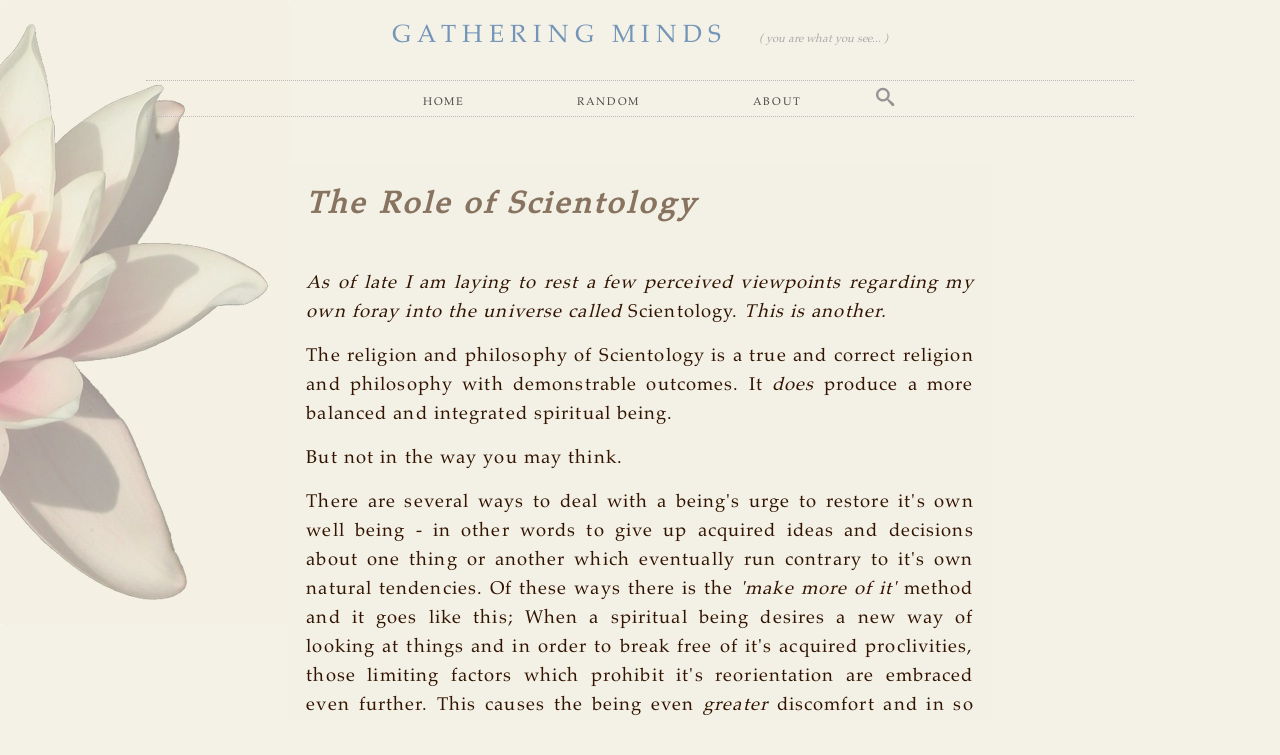

--- FILE ---
content_type: text/html; charset=UTF-8
request_url: https://gathering-minds.net/the-role-of-scientology
body_size: 8367
content:
<!--
It is true, you ARE what you see, but even before that there is already an established existence.

All that you see, is you. You are, therefore all is. What a momentous occasion to celebrate!
-->
<!doctype html>
<html lang="en">
<head>
	<meta charset="utf-8" />
	<meta name="Description" content="Gathering Minds: Don't look here, the answer already lies within." />
	<meta name="robots" content="index, follow, noimageindex, noimageclick" />
	<title>The Role of Scientology</title>
	<link rel="icon" href="ce.ico" />
	<link rel="shortcut icon" href="ce.ico" />
	<meta name="viewport" content="width=device-width, initial-scale=1.0">
	<link rel="shortcut icon" href="/layout/favicon.ico" />
	<link rel="stylesheet" href="/layout/style.css" type="text/css" />
</head>
<body>
<header>
	<div id="logo">
		<span class="gm"><a href="/">GATHERING MINDS</a></span>
		<span class="blurb"><a href="you-are-what-you-see">( you are what you see... )</a></span>
	</div>
	<div class="menu">
		<a href="/">Home</a>
		<a href="/random">Random</a>
		<a href="/about">About</a>
		<div class="hdropdown">
		  <div class="hdropdown-content">
		  <form action="search" accept-charset="utf-8" method="post"><input type="text" name="keywords" id="keywords" placeholder="search terms..." /></form>
		  </div>
		</div>
	</div>
</header>
<article>
	<h1>The Role of Scientology</h1>
<p><em>As of late I am laying to rest a few perceived viewpoints regarding my own foray into the universe called</em> Scientology. <em>This is another.</em></p>
<p>The religion and philosophy of Scientology is a true and correct religion and philosophy with demonstrable outcomes. It <em>does</em> produce a more balanced and integrated spiritual being.</p>
<p>But not in the way you may think.</p>
<p>There are several ways to deal with a being's urge to restore it's own well being - in other words to give up acquired ideas and decisions about one thing or another which eventually run contrary to it's own natural tendencies. Of these ways there is the <em>'make more of it'</em> method and it goes like this; When a spiritual being desires a new way of looking at things and in order to break free of it's acquired proclivities, those limiting factors which prohibit it's reorientation are embraced even further. This causes the being even <em>greater</em> discomfort and in so coming to terms with that increase it cannot avoid the greater attention given to it. This attention creates an investigation into it's own predicament and through the force of it's own discomfort it dis-creates it's cause. But <em>increasing</em> the discomfort the breaking point becomes unavoidable spurring the creation of new perspectives which do not have as a particular the old paradigm.</p>
<p>Please be sure to note that this is but <em>one</em> route to breaking past practices and is contrary to willful reorientation based upon perceptual awareness. Typically this route requires one to have an underlying understanding of one's own inherent nature which of course runs contrary to accumulated proclivities.</p>
<p>The Scientology religion and philosophy and especially the reverence for the god-like status of L. Ron Hubbard provide the means to <em>'make more of it'</em>, to <em>increase</em> spiritual discomfort while also providing a false sense of the ever popular and fashionable promise of 'spiritual freedom'. In the land of Scientology there is no lack of promise for a future freedom which of course can only occur while one is continuously bound. In Scientology the cognition or <em>recognition</em> of awareness becomes the showpiece demonstrating that one is on the road of spiritual enlightenment. One can <em>follow</em> bread crumbs in perpetuity and yet still never reach the source.</p>
<p>Do you see the promise of <em>increasing</em> spiritual discomfort? While the attention is on a temporary revelation from auditing session to auditing session the goal is <em>always</em> just down the road. <em>Always</em> the end result is just out of reach with the <em>promise</em> of it's acquisition being the motivation to <em>try harder</em>. For how long can one <em>try harder</em>? For how long can one pay huge sums of money to those who <em>promise</em> something which they themselves not only lack but simply cannot comprehend?</p>
<p>As the discomfort grows either one embraces their discomfort and reinvents it as something worthwhile or it becomes rejected completely. When it is embraced even further then the being simply hasn't had enough discomfort yet - either in duration or intensity. But eventually, the same end point is reached. Enough is enough. It is at that point the being creates a paradigm shift and reorganizes it's tendencies and potentialities into something much different.</p>
<p>Sooner or later even that methodology changes.</p>
<p>There are many positive points in the world of Hubbard's Scientology just as there are many positive points in other religions as well. It is to this positivity that my reflection upon that universe has been bound. I have absolutely no interest in <em>most</em> of that universe just the same as other universes but I do have an interest in those who are ready to open their eyes and <em>see</em>. Just because I have presented myself through the subject of Scientology does not mean it is <em>my</em> route as it is not. This is why I hold no mis-emotion about the organization, the religion or the philosophy of Scientology. But when it comes to that which lies beyond mental acuity the story unfolds much differently.</p>
<p>Happy trails!</p>
<p>And may life be all that you wish for - and more. ( That is like saying <em>make more of it</em> to your heart's content and then have even <em>more</em> whereby your <em>living proclivity</em> will become shattered with the impossibility of it ever being restored. Now <em>that</em> is freedom! )</p>
	<div id="dated"><time pubdate="pubdate">11 Oct 2011</time></div>
</article>
<footer>
	<div id="tags">
		<a href="/tags" style="font-style:italic;">tags</a>: 
		<a href="tags?Mindless+Wanderings">Mindless Wanderings</a>,
		<a href="tags?being">being</a>,
		<a href="tags?hubbard">hubbard</a>,
		<a href="tags?paradigm">paradigm</a>,
		<a href="tags?scientology">scientology</a>,
		<a href="tags?spiritual+freedom">spiritual freedom</a>,
		<a href="tags?viewpoint">viewpoint</a>
	</div>
	<div id="eoa"></div>
	<a name="toc"></a>
	<div id="recenttoc">
		<div id="recent">
			<ul>
				<li class="tdname tdheader" style="font-size:80%;">1537 entries. Listing 599 through 607.
	                <span class="latedater moreentries"><a href="chronology">Chronology &raquo;</a></span>
				</li>
				<a href="keeping-the-dream-alive-ii"><li class="tdname">Keeping The Dream Alive II<span class="latedater">&nbsp; 14 Nov 2011</span></li></a>
				<a href="news-and-info"><li class="tdname">News And Info<span class="latedater">&nbsp; 13 Oct 2011</span></li></a>
				<a href="the-quick-and-the-dead"><li class="tdname">The Quick And The Dead<span class="latedater">&nbsp; 13 Oct 2011</span></li></a>
				<a href="defining-the-definition"><li class="tdname">Defining The Definition<span class="latedater">&nbsp; 12 Oct 2011</span></li></a>
				<li class="tdname current">&#8594; The Role of Scientology<span class="latedater">&nbsp; 11 Oct 2011</span></li></a>
				<a href="penance-in-purgatory"><li class="tdname">Penance In Purgatory<span class="latedater">&nbsp; 11 Oct 2011</span></li></a>
				<a href="wiling-away-the-hours"><li class="tdname">Wiling Away The Hours<span class="latedater">&nbsp; 26 Sep 2011</span></li></a>
				<a href="hubbard-and-the-flying-dutchmen"><li class="tdname">Hubbard and The Flying Dutchmen<span class="latedater">&nbsp; 23 Sep 2011</span></li></a>
				<a href="peeky-peeky-isee-you"><li class="tdname">Peeky-Peeky, I See You<span class="latedater">&nbsp; 06 Sep 2011</span></li></a>
			</ul>
		</div>
		<div id="pagenavtoc">
			<span class="prev"><a href="toc-590#toc">&laquo; Previous Set of Entries</a></span>
			<span class="next"><a href="toc-608#toc">Next Set of Entries &raquo;</a></span>
		</div>
	</div>
	<div id="quotey"><a href="quote"><img src="/layout/icon-quote.png" alt="Random quote" title="Random quote" /></a></div>
	<div class="this">https://gathering-minds.net/the-role-of-scientology</div>
</footer>
<a rel="nofollow" style="display:none;" href="/deathtrap-sally/">Robots only! DO NOT follow this link or your IP will be banned.</a>
</body>
</html>

--- FILE ---
content_type: text/css; charset=utf-8
request_url: https://gathering-minds.net/layout/style.css
body_size: 63419
content:
@charset "UTF-8";
/* Gathering Minds : gathering-minds.net */
/*!
<!--
It is true, you ARE what you see, but even before that there is already an established existence.
.
All that you see, is you. You are, therefore all is. What a momentous occasion to celebrate!
-->
*/
/* font converted using font-converter.net. thank you! */
/*
    'xs': (min-width : 480px),
    'sm': (min-width : 768px),
    'md': (min-width : 992px),
    'lg': (min-width : 1200px)
*/
/**
 * Conditional Media Query Mixin.
 * Usage: @include media(xs) { ... }, @include media(sm) { ... }, ...
 *
 * Other elegant and nice solutions:
 * http://css-tricks.com/approaches-media-queries-sass
 *
 * The best solution to get total control of the conditions:
 * https://github.com/eduardoboucas/include-media
 * http://davidwalsh.name/sass-media-query
 */
/* Document
 * ========================================================================== */
/**
 * Add border box sizing in all browsers (opinionated).
 */
*,
::before,
::after {
  box-sizing: border-box;
}

/**
 * 1. Add text decoration inheritance in all browsers (opinionated).
 * 2. Add vertical alignment inheritance in all browsers (opinionated).
 */
::before,
::after {
  text-decoration: inherit; /* 1 */
  vertical-align: inherit; /* 2 */
}

/**
 * 1. Use the default cursor in all browsers (opinionated).
 * 2. Change the line height in all browsers (opinionated).
 * 3. Use a 4-space tab width in all browsers (opinionated).
 * 4. Remove the grey highlight on links in iOS (opinionated).
 * 5. Prevent adjustments of font size after orientation changes in
 *    IE on Windows Phone and in iOS.
 * 6. Breaks words to prevent overflow in all browsers (opinionated).
 */
html {
  cursor: default; /* 1 */
  line-height: 1.5; /* 2 */
  -moz-tab-size: 4; /* 3 */
  tab-size: 4; /* 3 */
  -webkit-tap-highlight-color: transparent;
  -ms-text-size-adjust: 100%; /* 5 */
  -webkit-text-size-adjust: 100%; /* 5 */
  word-break: break-word; /* 6 */
}

/* Sections
 * ========================================================================== */
/**
 * Remove the margin in all browsers (opinionated).
 */
body {
  margin: 0;
}

/**
 * Correct the font size and margin on `h1` elements within `section` and
 * `article` contexts in Chrome, Edge, Firefox, and Safari.
 */
h1 {
  font-size: 2em;
  margin: 0.67em 0;
}

/* Grouping content
 * ========================================================================== */
/**
 * Remove the margin on nested lists in Chrome, Edge, IE, and Safari.
 */
dl dl,
dl ol,
dl ul,
ol dl,
ul dl {
  margin: 0;
}

/**
 * Remove the margin on nested lists in Edge 18- and IE.
 */
ol ol,
ol ul,
ul ol,
ul ul {
  margin: 0;
}

/**
 * 1. Correct the inheritance of border color in Firefox.
 * 2. Add the correct box sizing in Firefox.
 * 3. Show the overflow in Edge 18- and IE.
 */
hr {
  color: inherit; /* 1 */
  height: 0; /* 2 */
  overflow: visible; /* 3 */
}

/**
 * Add the correct display in IE.
 */
main {
  display: block;
}

/**
 * Remove the list style on navigation lists in all browsers (opinionated).
 */
nav ol,
nav ul {
  list-style: none;
  padding: 0;
}

/**
 * Prevent VoiceOver from ignoring list semantics in Safari (opinionated).
 */
nav li::before {
  content: "​";
}

/**
 * 1. Correct the inheritance and scaling of font size in all browsers.
 * 2. Correct the odd `em` font sizing in all browsers.
 * 3. Prevent overflow of the container in all browsers (opinionated).
 */
pre {
  font-family: monospace, monospace; /* 1 */
  font-size: 1em; /* 2 */
  overflow: auto; /* 3 */
  -ms-overflow-style: scrollbar; /* 3 */
}

/* Text-level semantics
 * ========================================================================== */
/**
 * Remove the gray background on active links in IE 10.
 */
a {
  background-color: transparent;
}

/**
 * Add the correct text decoration in Edge 18-, IE, and Safari.
 */
abbr[title] {
  text-decoration: underline;
  text-decoration: underline dotted;
}

/**
 * Add the correct font weight in Chrome, Edge, and Safari.
 */
b,
strong {
  font-weight: bolder;
}

/**
 * 1. Correct the inheritance and scaling of font size in all browsers.
 * 2. Correct the odd `em` font sizing in all browsers.
 */
code,
kbd,
samp {
  font-family: monospace, monospace; /* 1 */
  font-size: 1em; /* 2 */
}

/**
 * Add the correct font size in all browsers.
 */
small {
  font-size: 80%;
}

/* Embedded content
 * ========================================================================== */
/*
 * Change the alignment on media elements in all browsers (opinionated).
 */
audio,
canvas,
iframe,
img,
svg,
video {
  vertical-align: middle;
}

/**
 * Add the correct display in IE 9-.
 */
audio,
video {
  display: inline-block;
}

/**
 * Add the correct display in iOS 4-7.
 */
audio:not([controls]) {
  display: none;
  height: 0;
}

/**
 * Remove the border on iframes in all browsers (opinionated).
 */
iframe {
  border-style: none;
}

/**
 * Remove the border on images within links in IE 10-.
 */
img {
  border-style: none;
}

/**
 * Change the fill color to match the text color in all browsers (opinionated).
 */
svg:not([fill]) {
  fill: currentColor;
}

/**
 * Hide the overflow in IE.
 */
svg:not(:root) {
  overflow: hidden;
}

/* Tabular data
 * ========================================================================== */
/**
 * 1. Collapse border spacing in all browsers (opinionated).
 * 2. Correct table border color inheritance in all Chrome, Edge, and Safari.
 * 3. Remove text indentation from table contents in Chrome, Edge, and Safari.
 */
table {
  border-collapse: collapse; /* 1 */
  border-color: inherit; /* 2 */
  text-indent: 0; /* 3 */
}

/* Forms
 * ========================================================================== */
/**
 * Remove the margin on controls in Safari.
 */
button,
input,
select {
  margin: 0;
}

/**
 * 1. Show the overflow in IE.
 * 2. Remove the inheritance of text transform in Edge 18-, Firefox, and IE.
 */
button {
  overflow: visible; /* 1 */
  text-transform: none; /* 2 */
}

/**
 * Correct the inability to style buttons in iOS and Safari.
 */
button,
[type=button],
[type=reset],
[type=submit] {
  -webkit-appearance: button;
}

/**
 * 1. Change the inconsistent appearance in all browsers (opinionated).
 * 2. Correct the padding in Firefox.
 */
fieldset {
  border: 1px solid #a0a0a0; /* 1 */
  padding: 0.35em 0.75em 0.625em; /* 2 */
}

/**
 * Show the overflow in Edge 18- and IE.
 */
input {
  overflow: visible;
}

/**
 * 1. Correct the text wrapping in Edge 18- and IE.
 * 2. Correct the color inheritance from `fieldset` elements in IE.
 */
legend {
  color: inherit; /* 2 */
  display: table; /* 1 */
  max-width: 100%; /* 1 */
  white-space: normal; /* 1 */
}

/**
 * 1. Add the correct display in Edge 18- and IE.
 * 2. Add the correct vertical alignment in Chrome, Edge, and Firefox.
 */
progress {
  display: inline-block; /* 1 */
  vertical-align: baseline; /* 2 */
}

/**
 * Remove the inheritance of text transform in Firefox.
 */
select {
  text-transform: none;
}

/**
 * 1. Remove the margin in Firefox and Safari.
 * 2. Remove the default vertical scrollbar in IE.
 * 3. Change the resize direction in all browsers (opinionated).
 */
textarea {
  margin: 0; /* 1 */
  overflow: auto; /* 2 */
  resize: vertical; /* 3 */
  resize: block; /* 3 */
}

/**
 * Remove the padding in IE 10-.
 */
[type=checkbox],
[type=radio] {
  padding: 0;
}

/**
 * 1. Correct the odd appearance in Chrome, Edge, and Safari.
 * 2. Correct the outline style in Safari.
 */
[type=search] {
  -webkit-appearance: textfield; /* 1 */
  outline-offset: -2px; /* 2 */
}

/**
 * Correct the cursor style of increment and decrement buttons in Safari.
 */
::-webkit-inner-spin-button,
::-webkit-outer-spin-button {
  height: auto;
}

/**
 * Correct the text style of placeholders in Chrome, Edge, and Safari.
 */
::-webkit-input-placeholder {
  color: inherit;
  opacity: 0.54;
}

/**
 * Remove the inner padding in Chrome, Edge, and Safari on macOS.
 */
::-webkit-search-decoration {
  -webkit-appearance: none;
}

/**
 * 1. Correct the inability to style upload buttons in iOS and Safari.
 * 2. Change font properties to `inherit` in Safari.
 */
::-webkit-file-upload-button {
  -webkit-appearance: button; /* 1 */
  font: inherit; /* 2 */
}

/**
 * Remove the inner border and padding of focus outlines in Firefox.
 */
::-moz-focus-inner {
  border-style: none;
  padding: 0;
}

/**
 * Restore the focus outline styles unset by the previous rule in Firefox.
 */
:-moz-focusring {
  outline: 1px dotted ButtonText;
}

/**
 * Remove the additional :invalid styles in Firefox.
 */
:-moz-ui-invalid {
  box-shadow: none;
}

/* Interactive
 * ========================================================================== */
/*
 * Add the correct display in Edge 18- and IE.
 */
details {
  display: block;
}

/*
 * Add the correct styles in Edge 18-, IE, and Safari.
 */
dialog {
  background-color: white;
  border: solid;
  color: black;
  display: block;
  height: -moz-fit-content;
  height: -webkit-fit-content;
  height: fit-content;
  left: 0;
  margin: auto;
  padding: 1em;
  position: absolute;
  right: 0;
  width: -moz-fit-content;
  width: -webkit-fit-content;
  width: fit-content;
}

dialog:not([open]) {
  display: none;
}

/*
 * Add the correct display in all browsers.
 */
summary {
  display: list-item;
}

/* Scripting
 * ========================================================================== */
/**
 * Add the correct display in IE 9-.
 */
canvas {
  display: inline-block;
}

/**
 * Add the correct display in IE.
 */
template {
  display: none;
}

/* User interaction
 * ========================================================================== */
/*
 * Remove the tapping delay in IE 10.
 */
a,
area,
button,
input,
label,
select,
summary,
textarea,
[tabindex] {
  -ms-touch-action: manipulation;
}

/**
 * Add the correct display in IE 10-.
 */
[hidden] {
  display: none;
}

/* Accessibility
 * ========================================================================== */
/**
 * Change the cursor on busy elements in all browsers (opinionated).
 */
[aria-busy=true] {
  cursor: progress;
}

/*
 * Change the cursor on control elements in all browsers (opinionated).
 */
[aria-controls] {
  cursor: pointer;
}

/*
 * Change the cursor on disabled, not-editable, or otherwise
 * inoperable elements in all browsers (opinionated).
 */
[aria-disabled=true],
[disabled] {
  cursor: not-allowed;
}

/*
 * Change the display on visually hidden accessible elements
 * in all browsers (opinionated).
 */
[aria-hidden=false][hidden] {
  display: initial;
}

[aria-hidden=false][hidden]:not(:focus) {
  clip: rect(0, 0, 0, 0);
  position: absolute;
}

/* Gathering Minds : gathering-minds.net */
@font-face {
  font-family: "icomoon";
  src: url("font/icomoon/icomoon.eot") format("eot"), url("font/icomoon/icomoon.eot?#iefix") format("embedded-opentype"), url("font/icomoon/icomoon.otf") format("opentype"), url("font/icomoon/icomoon.svg") format("svg"), url("font/icomoon/icomoon.ttf") format("truetype"), url("font/icomoon/icomoon.woff") format("woff"), url("font/icomoon/icomoon.woff2") format("woff2");
  font-weight: normal;
  font-style: normal;
}
@font-face {
  font-family: "Palatino";
  src: url("font/Palatino/Palatino.eot") format("eot"), url("font/Palatino/Palatino.eot?#iefix") format("embedded-opentype"), url("font/Palatino/Palatino.otf") format("opentype"), url("font/Palatino/Palatino.svg") format("svg"), url("font/Palatino/Palatino.ttf") format("truetype"), url("font/Palatino/Palatino.woff") format("woff"), url("font/Palatino/Palatino.woff2") format("woff2");
  font-weight: normal;
  font-style: normal;
}
@font-face {
  font-family: "Montserrat-Regular";
  src: url("font/Montserrat-Regular/Montserrat-Regular.eot") format("eot"), url("font/Montserrat-Regular/Montserrat-Regular.eot?#iefix") format("embedded-opentype"), url("font/Montserrat-Regular/Montserrat-Regular.otf") format("opentype"), url("font/Montserrat-Regular/Montserrat-Regular.svg") format("svg"), url("font/Montserrat-Regular/Montserrat-Regular.ttf") format("truetype"), url("font/Montserrat-Regular/Montserrat-Regular.woff") format("woff"), url("font/Montserrat-Regular/Montserrat-Regular.woff2") format("woff2");
  font-weight: normal;
  font-style: normal;
}
@font-face {
  font-family: "OpenSans";
  src: url("font/OpenSans/OpenSans.eot") format("eot"), url("font/OpenSans/OpenSans.eot?#iefix") format("embedded-opentype"), url("font/OpenSans/OpenSans.otf") format("opentype"), url("font/OpenSans/OpenSans.svg") format("svg"), url("font/OpenSans/OpenSans.ttf") format("truetype"), url("font/OpenSans/OpenSans.woff") format("woff"), url("font/OpenSans/OpenSans.woff2") format("woff2");
  font-weight: normal;
  font-style: normal;
}
@font-face {
  font-family: "CormorantGaramond";
  src: url("font/CormorantGaramond/CormorantGaramond.eot") format("eot"), url("font/CormorantGaramond/CormorantGaramond.eot?#iefix") format("embedded-opentype"), url("font/CormorantGaramond/CormorantGaramond.otf") format("opentype"), url("font/CormorantGaramond/CormorantGaramond.svg") format("svg"), url("font/CormorantGaramond/CormorantGaramond.ttf") format("truetype"), url("font/CormorantGaramond/CormorantGaramond.woff") format("woff"), url("font/CormorantGaramond/CormorantGaramond.woff2") format("woff2");
  font-weight: normal;
  font-style: normal;
}
@font-face {
  font-family: "Lato-Regular";
  src: url("font/Lato-Regular/Lato-Regular.eot") format("eot"), url("font/Lato-Regular/Lato-Regular.eot?#iefix") format("embedded-opentype"), url("font/Lato-Regular/Lato-Regular.otf") format("opentype"), url("font/Lato-Regular/Lato-Regular.svg") format("svg"), url("font/Lato-Regular/Lato-Regular.ttf") format("truetype"), url("font/Lato-Regular/Lato-Regular.woff") format("woff"), url("font/Lato-Regular/Lato-Regular.woff2") format("woff2");
  font-weight: normal;
  font-style: normal;
}
@font-face {
  font-family: "Baskerville";
  src: url("font/Baskerville/Baskerville.eot") format("eot"), url("font/Baskerville/Baskerville.eot?#iefix") format("embedded-opentype"), url("font/Baskerville/Baskerville.otf") format("opentype"), url("font/Baskerville/Baskerville.svg") format("svg"), url("font/Baskerville/Baskerville.ttf") format("truetype"), url("font/Baskerville/Baskerville.woff") format("woff"), url("font/Baskerville/Baskerville.woff2") format("woff2");
  font-weight: normal;
  font-style: normal;
}
/* Gathering Minds : gathering-minds.net */
header {
  display: block;
  width: 80vw;
  margin: 0 auto;
  padding: 1.1em 1em 1.5em 1em;
  text-align: center;
  font-family: "Palatino", sans-serif;
}

#logo a:link,
#logo a:visited {
  text-decoration: none;
  color: #7395b8;
}
#logo a:hover,
#logo a:focus {
  border-bottom: 2px solid #7395b8;
}
#logo .gm {
  font-style: normal;
  font-size: 1.15rem;
  font-size: -webkit-calc(1.15rem + 0.5vw);
  font-size: calc(1.15rem + 0.5vw);
  line-height: calc(1em + 0.5vw);
  letter-spacing: 0.25em;
  margin-right: 2vw;
}
#logo .blurb {
  font-style: italic;
  letter-spacing: normal;
  font-size: 0.3rem;
  font-size: -webkit-calc(0.3rem + 0.5vw);
  font-size: calc(0.3rem + 0.5vw);
  line-height: calc(0.3em + 0.5vw);
}
#logo .blurb a {
  color: #aaa;
}

.menu {
  margin-top: 1.5em;
  height: 2em;
  padding: 2px 0 10px 0;
  border-top: 1px dotted #bbb;
  border-bottom: 1px dotted #bbb;
  /*
  	.mnavdropdown {
  	  //float: left;
  	  display: inline;
  	  overflow: hidden;
  	  position: relative;
  	  height: 1em;
  	  padding-left: 15px;

  	  	img {
  			padding-right: .5em;
  		}
  	}
  	& .mnavdropbtn {
  		border: none;
  		@include border-radius(8, 8, 0, 0);
  		outline: none;
  		color: #c2c2c2;
  		//padding: 1vw 1.5vw;
  		padding: 0 0 6px 15px;
  		background-color: inherit;
  		font-size: .9em;
  		margin: 0; 				// Important for vertical align on mobile phones
  	}
  //	.navdropdown 
  	& .mnavdropbtn::after {
  		content: "";
  		width: 0;
  		height: 0;
  		border-left: 5px solid transparent;
  		border-right: 5px solid transparent;
  		border-top: 5px solid #c2c2c2;
  		float: right;
  		margin-top: 6px;
  	}

  	// Add a red background color to navbar links on hover
  	.mnavdropdown:hover .mnavdropbtn {
  		color: $cNavHover;
  		//background-color: #45454a;
  		border-bottom: 2px solid #206bb9;
  	}

  	// Dropdown content (hidden by default)
  	.mnavdropdown-content {
  		@include border-radius(0, 8, 8, 8);
  		display: none;
  		position: absolute;
  		background-color: #45454A;
  		min-width: 140px;
  		box-shadow: 0px 8px 16px 0px rgba(0,0,0,0.2);
  		z-index: 10;
  	}

  	// Links inside the dropdown
  	.mnavdropdown-content a {
  		float: none;
  		color: $cNavDropDownLink;
  		padding: 8px 16px;
  		text-decoration: none;
  		display: block;
  		text-align: left;
  	}

  	// Show the dropdown menu on hover
  	.mnavdropdown:hover .mnavdropdown-content {
  		display: block;
  	}

  	.mnavdropdownselected {
  		background-color: $cNavDropDownHoverBg;
  	}
  */
}
.menu a:link,
.menu a:visited {
  margin: 0 3vw;
  padding: 0 15px 6px 15px;
  font-size: 0.6rem;
  font-size: -webkit-calc(0.6rem + 0.5vw);
  font-size: calc(0.6rem + 0.5vw);
  line-height: calc(0.6em + 0.5vw);
  font-variant: small-caps;
  text-transform: lowercase;
  letter-spacing: 0.1em;
  color: #484848;
  text-decoration: none;
}
.menu a:hover,
.menu a:focus {
  color: #206bb9;
  border-bottom: 2px solid #206bb9;
  text-decoration: none;
}

.dropbtn {
  background-color: transparent;
  border: none;
  font-family: "Palatino", sans-serif;
  font-size: 0.6rem;
  font-size: -webkit-calc(0.6rem + 0.5vw);
  font-size: calc(0.6rem + 0.5vw);
  line-height: calc(1em + 0.5vw);
  font-variant: small-caps;
  text-transform: lowercase;
  letter-spacing: 0.1em;
}
.dropbtn a.profile {
  margin: 0;
  padding-right: 0.25em;
}
.dropbtn a.signout {
  margin: 0;
  padding-left: 0;
}

.dropdown {
  position: relative;
  display: inline-block;
  margin-left: 3vw;
  padding: 0 0 6px 15px;
}

.dropdown-content {
  display: none;
  position: absolute;
  margin: 0;
  padding: 0;
  background-color: #e6e3db;
  min-width: 12em;
  box-shadow: 0px 8px 16px 0px rgba(0, 0, 0, 0.2);
  z-index: 1;
  border: 1px solid #4d2f17;
  -webkit-border-radius: 8px  8px  8px  8px;
  -khtml-border-radius: 8px  8px  8px  8px;
  -moz-border-radius: 8px  8px  8px  8px;
  -ms-border-radius: 8px  8px  8px  8px;
  -o-border-radius: 8px  8px  8px  8px;
  border-radius: 8px  8px  8px  8px;
  text-align: left;
}
.dropdown-content a:link, .dropdown-content a:visited {
  margin: 0;
  padding: 0.25em 0.5em;
  border-bottom: 1px solid transparent;
  color: #000;
  text-decoration: none;
  display: block;
  font-family: Verdana, Tahoma, Arial, sans-serif;
  font-size: 0.5rem;
  font-size: -webkit-calc(0.5rem + 0.5vw);
  font-size: calc(0.5rem + 0.5vw);
  line-height: calc(1em + 0.5vw);
  font-variant: normal;
  text-transform: none;
}
.dropdown-content a:hover {
  background-color: #4d2f17;
  color: #fff;
}

.dropdown:hover .dropdown-content {
  display: block;
}

@media only screen and (max-width: 768px) {
  .blurb {
    display: block;
  }
  .menu {
    height: 1.9em;
  }
  .menu a:link,
  .menu a:visited {
    padding: 2px 0 5px 0;
    font-size: 0.7rem;
    font-size: -webkit-calc(0.7rem + 0.5vw);
    font-size: calc(0.7rem + 0.5vw);
    line-height: calc(0.7em + 0.5vw);
  }
}
@media print {
  header {
    width: 100%;
  }
  #logo a:link,
  #logo a:visited {
    color: #000;
  }
  #logo .gm,
  #logo .blurb a {
    color: #000;
  }
  .menu,
  #quotey {
    display: none;
  }
}
.hdropdown {
  position: relative;
  display: inline-block;
  padding: 0 15px;
}
.hdropdown:before {
  font-family: "icomoon";
  color: #949494;
  content: "\e986";
}

.hdropdown-content {
  display: none;
  position: absolute;
  z-index: 1;
}
.hdropdown-content input[type=text] {
  padding: 0.25em 0.5em;
  border: 1px solid #4d2f17;
  width: 10em;
  -webkit-border-radius: 8px  8px  8px  8px;
  -khtml-border-radius: 8px  8px  8px  8px;
  -moz-border-radius: 8px  8px  8px  8px;
  -ms-border-radius: 8px  8px  8px  8px;
  -o-border-radius: 8px  8px  8px  8px;
  border-radius: 8px  8px  8px  8px;
  box-shadow: 0px 8px 16px 0px rgba(0, 0, 0, 0.2);
  font-size: 0.9em;
  background-color: #e6e3db;
}
.hdropdown-content ::-webkit-input-placeholder { /* WebKit, Blink, Edge */
  color: #888;
}
.hdropdown-content :-moz-placeholder { /* Mozilla Firefox 4 to 18 */
  color: #888;
  opacity: 1;
}
.hdropdown-content ::-moz-placeholder { /* Mozilla Firefox 19+ */
  color: #888;
  opacity: 1;
}
.hdropdown-content ::-ms-input-placeholder { /* Microsoft Edge */
  color: #888;
}
.hdropdown-content :-ms-input-placeholder { /* Internet Explorer 10-11 */
  color: #888;
}
.hdropdown-content input[type=text]:focus {
  background-color: #fff;
}

.hdropdown:hover .hdropdown-content {
  display: block;
}

/* Gathering Minds : gathering-minds.net */
h1.resultx {
  margin-bottom: 1em;
  text-align: center;
}

article.tagtable {
  width: 98vw;
}
article.tagtable h1 {
  margin-bottom: 0;
  text-align: center;
}

.taglist {
  margin: 0 auto;
  padding: 0 1em 0.5em 0;
  column-count: 3;
  -moz-column-width: 15em;
  -webkit-column-width: 15em;
  column-width: 15em;
  column-gap: 0.5em;
  font-size: 0.8rem;
  font-size: -webkit-calc(0.8rem + 0.5vw);
  font-size: calc(0.8rem + 0.5vw);
  line-height: calc(1em + 0.5vw);
}
.taglist a {
  color: #311300;
}
.taglist a:hover, .taglist a:focus {
  color: #005493;
}
.taglist label {
  font-variant: small-caps;
}
.taglist ul {
  list-style: none;
  margin: 0;
  padding: 0;
}
.taglist li {
  margin: 0.5em 0;
}

input[type=checkbox] {
  display: inline-block;
  border: 1px solid #aaa;
  padding: 0.2em 0.4em;
  vertical-align: middle;
  -webkit-box-sizing: border-box;
  -khtml-box-sizing: border-box;
  -moz-box-sizing: border-box;
  -ms-box-sizing: border-box;
  -o-box-sizing: border-box;
  box-sizing: border-box;
  -webkit-border-radius: 6px  6px  6px  6px;
  -khtml-border-radius: 6px  6px  6px  6px;
  -moz-border-radius: 6px  6px  6px  6px;
  -ms-border-radius: 6px  6px  6px  6px;
  -o-border-radius: 6px  6px  6px  6px;
  border-radius: 6px  6px  6px  6px;
  font-family: "Montserrat-Regular", Georgia, "Times New Roman", serif;
  font-size: 0.6rem;
  font-size: -webkit-calc(0.6rem + 0.5vw);
  font-size: calc(0.6rem + 0.5vw);
  line-height: calc(0.6em + 0.5vw);
  color: #000;
  opacity: 0.8;
}
input[type=checkbox]:focus {
  background-color: #fff;
  outline: none;
  border: 1px solid #4195fc;
  -webkit-box-shadow: 0 0 5 #4195fc;
  -khtml-box-shadow: 0 0 5 #4195fc;
  -moz-box-shadow: 0 0 5 #4195fc;
  -ms-box-shadow: 0 0 5 #4195fc;
  -o-box-shadow: 0 0 5 #4195fc;
  box-shadow: 0 0 5 #4195fc;
  opacity: 1;
}
input[type=checkbox]:hover {
  border: 1px solid #4195fc;
}

[type=submit] {
  margin: 0 auto;
  margin-top: 1em;
  padding: 0.5em 0.75em;
  border: 1px solid #5a8311;
  background-color: #04b404;
  -webkit-border-radius: 6px  6px  6px  6px;
  -khtml-border-radius: 6px  6px  6px  6px;
  -moz-border-radius: 6px  6px  6px  6px;
  -ms-border-radius: 6px  6px  6px  6px;
  -o-border-radius: 6px  6px  6px  6px;
  border-radius: 6px  6px  6px  6px;
  font-family: "Montserrat-Regular", Georgia, "Times New Roman", serif;
  font-size: 0.6rem;
  font-size: -webkit-calc(0.6rem + 0.5vw);
  font-size: calc(0.6rem + 0.5vw);
  line-height: calc(1em + 0.5vw);
  color: #fff;
  font-weight: bold;
}
[type=submit]:hover {
  color: #333;
  background-color: #01df01;
}

label.checkbox {
  margin-right: 1em;
  padding-left: 1.75em;
  position: relative;
  -webkit-user-select: none;
  -moz-user-select: none;
  -ms-user-select: none;
  user-select: none;
}

label.checkbox input[type=checkbox] {
  position: absolute;
  opacity: 0;
}

label.checkbox input[type=checkbox]:focus ~ span {
  border: 2px solid #aab0b9;
}

label.checkbox input[type=checkbox]:focus:checked ~ span {
  border: 2px solid #20644c;
}

label.checkbox input[type=checkbox]:checked ~ span {
  color: #fff;
  background: #329E78 url([data-uri]) 50% 40% no-repeat;
  border: 2px solid #329E78;
}

label.checkbox span {
  -webkit-border-radius: 3px  3px  3px  3px;
  -khtml-border-radius: 3px  3px  3px  3px;
  -moz-border-radius: 3px  3px  3px  3px;
  -ms-border-radius: 3px  3px  3px  3px;
  -o-border-radius: 3px  3px  3px  3px;
  border-radius: 3px  3px  3px  3px;
  position: absolute;
  left: 0;
  top: 2px;
  width: 1em;
  height: 1em;
  background-color: #eee;
  border: 2px solid #d4d7dc;
  pointer-events: none;
  -webkit-user-select: none;
  -moz-user-select: none;
  -ms-user-select: none;
  user-select: none;
}

#match_selection {
  clear: both;
  margin: 0 auto;
  margin-top: 1em;
  font-family: "Montserrat-Regular", Georgia, "Times New Roman", serif;
  font-size: 0.7rem;
  font-size: -webkit-calc(0.7rem + 0.5vw);
  font-size: calc(0.7rem + 0.5vw);
  line-height: calc(1em + 0.5vw);
  color: #333;
  text-align: center;
  justify-content: center;
  align-content: center;
}
#match_selection .matchany,
#match_selection .matchall {
  padding: 0.5em 2em;
  background-color: #e6e3db;
  color: #333;
  cursor: pointer;
}
#match_selection .matchany {
  -webkit-border-radius: 25px  0px  0px  25px;
  -khtml-border-radius: 25px  0px  0px  25px;
  -moz-border-radius: 25px  0px  0px  25px;
  -ms-border-radius: 25px  0px  0px  25px;
  -o-border-radius: 25px  0px  0px  25px;
  border-radius: 25px  0px  0px  25px;
}
#match_selection .matchall {
  -webkit-border-radius: 0px  25px  25px  0px;
  -khtml-border-radius: 0px  25px  25px  0px;
  -moz-border-radius: 0px  25px  25px  0px;
  -ms-border-radius: 0px  25px  25px  0px;
  -o-border-radius: 0px  25px  25px  0px;
  border-radius: 0px  25px  25px  0px;
}
#match_selection .matchany:hover,
#match_selection .matchall:hover {
  background-color: #4d2f17;
  color: #fff;
}

#resultslist h2 {
  margin: 20px 0 12px 0;
  padding: 0;
  line-height: 1.25em;
}

#resultslist p {
  font-family: Verdana, Tahoma, Arial, sans-serif;
  margin: -4px 0 12px 30px;
  color: #555;
  font-size: 0.8rem;
  font-size: -webkit-calc(0.8rem + 0.5vw);
  font-size: calc(0.8rem + 0.5vw);
  line-height: calc(1em + 0.5vw);
}

#resultslist a:link,
#resultslist a:visited {
  text-decoration: none;
  color: #4d2f17;
}

#resultslist a:hover,
#resultslist a:focus {
  color: #7395b8;
  border-bottom: 2px solid #7395b8;
}

@media only screen and (max-width: 768px) {
  #tagtable {
    font-family: Verdana, Tahoma, Arial, sans-serif;
  }
  #taglist label {
    font-size: 1em;
    line-height: 1em;
  }
  [type=submit] {
    font-family: Verdana, Tahoma, Arial, sans-serif;
    font-size: 1rem;
    font-size: -webkit-calc(1rem + 0.5vw);
    font-size: calc(1rem + 0.5vw);
    line-height: calc(1em + 0.5vw);
    font-weight: 200;
  }
}
@media print {
  article.tagtable {
    display: none;
  }
}
/* Gathering Minds : gathering-minds.net */
.collapsible {
  cursor: pointer;
  padding: 0.5em 1em;
  width: 100%;
  text-align: left;
  outline: none;
  background-color: #d6cac0;
  border: 1px solid #aaa;
  color: #333;
  font-size: 0.7rem;
  font-size: -webkit-calc(0.7rem + 0.5vw);
  font-size: calc(0.7rem + 0.5vw);
  line-height: calc(0.8em + 0.5vw);
}

.active, .collapsible:hover {
  background-color: #555;
  color: #fff;
}

.chronocontent {
  display: none;
  overflow: hidden;
  margin-left: 2em;
  padding: 0 0 1em 0;
}
.chronocontent a {
  color: #311300;
}
.chronocontent a:hover, .chronocontent a:focus {
  color: #005493;
}
.chronocontent h3 {
  margin-top: 0;
  margin-bottom: 0.5em;
  padding-top: 1em;
  font-size: 0.9rem;
  font-size: -webkit-calc(0.9rem + 0.5vw);
  font-size: calc(0.9rem + 0.5vw);
  line-height: calc(0.9em + 0.5vw);
  color: #4d2f17;
}
.chronocontent ul {
  font-size: 0.8rem;
  font-size: -webkit-calc(0.8rem + 0.5vw);
  font-size: calc(0.8rem + 0.5vw);
  line-height: calc(0.9em + 0.5vw);
  text-align: left;
}
.chronocontent li {
  padding: 0.25em 0;
  list-style: none;
}

#drawer {
  width: 68ch;
  margin: 50px auto;
  border: 1px solid #000;
  padding: 10px;
}
#drawer li {
  height: 20px;
  overflow: hidden;
  border: 1px solid #eee;
  margin-bottom: 10px;
  transition: height 2s;
  -moz-transition: height 2s; /* Firefox 4 */
  -webkit-transition: height 2s; /* Safari and Chrome */
  -o-transition: height 2s; /* Opera */
}
#drawer li:hover {
  height: 100%;
}

.sqcount {
  float: right;
  margin-right: 4em;
  font-size: 70%;
  opacity: 0.8;
}

/* Gathering Minds : gathering-minds.net */
#searchbox {
  display: block;
  margin-top: -1em;
  text-align: center;
}
#searchbox input[type=text] {
  width: 18em;
  margin: 0;
  padding: 0.2em 0.4em;
  border: 1px solid #aaa;
  -webkit-box-sizing: border-box;
  -khtml-box-sizing: border-box;
  -moz-box-sizing: border-box;
  -ms-box-sizing: border-box;
  -o-box-sizing: border-box;
  box-sizing: border-box;
  -webkit-border-radius: 12px  0px  0px  12px;
  -khtml-border-radius: 12px  0px  0px  12px;
  -moz-border-radius: 12px  0px  0px  12px;
  -ms-border-radius: 12px  0px  0px  12px;
  -o-border-radius: 12px  0px  0px  12px;
  border-radius: 12px  0px  0px  12px;
  background-color: #f4f1e6;
  font-family: "Montserrat-Regular", Georgia, "Times New Roman", serif;
  font-size: 0.8rem;
  font-size: -webkit-calc(0.8rem + 0.5vw);
  font-size: calc(0.8rem + 0.5vw);
  line-height: calc(0.8em + 0.5vw);
  color: #000;
  opacity: 0.8;
}
#searchbox input[type=text] ::-webkit-input-placeholder,
#searchbox input[type=text] :-ms-input-placeholder,
#searchbox input[type=text] :placeholder-shown {
  font-size: 1em;
  color: #333;
}
#searchbox input[type=text] :-moz-placeholder,
#searchbox input[type=text] ::-moz-placeholder {
  font-size: 1em;
  color: #333;
  filter: alpha(opacity=100);
  -ms-filter: "progid:DXImageTransform.Microsoft.Alpha(Opacity=100)";
  -webkit-opacity: 1;
  -khtml-opacity: 1;
  -moz-opacity: 1;
  -ms-opacity: 1;
  -o-opacity: 1;
  opacity: 1;
}
#searchbox input[type=text]:hover, #searchbox input[type=text]:focus {
  background-color: #fff;
  border: 1px solid #4195fc;
}
#searchbox .searchbtn {
  width: 36px;
  margin: 0;
  margin-left: -5px;
  padding: 0.15em;
  border: none;
  cursor: pointer;
  -webkit-border-radius: 0px  8px  8px  0px;
  -khtml-border-radius: 0px  8px  8px  0px;
  -moz-border-radius: 0px  8px  8px  0px;
  -ms-border-radius: 0px  8px  8px  0px;
  -o-border-radius: 0px  8px  8px  0px;
  border-radius: 0px  8px  8px  0px;
  background-color: transparent;
  border-left: 0;
  font-size: 0.8rem;
  font-size: -webkit-calc(0.8rem + 0.5vw);
  font-size: calc(0.8rem + 0.5vw);
  line-height: calc(0.8em + 0.5vw);
  color: #999;
}
#searchbox .searchbtn:hover, #searchbox .searchbtn:focus {
  color: #000;
  background-color: transparent;
  opacity: 1;
}
#searchbox .searchbtn:before {
  font-family: "icomoon";
  content: "\e986";
}

/*
.search {
	@include border-radius(8);
	border: 1px solid #999;
	padding: 2px 4px;
}
*/
/* Gathering Minds : gathering-minds.net */
.notfount {
  display: block;
  float: left;
  margin: 1em 2em 2em 0;
  border: 1px solid #333;
  width: 41.66%;
  max-width: 346px;
}

.unlinky {
  font-style: italic;
}

p.nfblock {
  margin: 2em;
  padding: 1em;
  text-align: center;
  border: 1px dashed #A79B3A;
  background-color: #333;
  -webkit-border-radius: 0px  8px  8px  0px;
  -khtml-border-radius: 0px  8px  8px  0px;
  -moz-border-radius: 0px  8px  8px  0px;
  -ms-border-radius: 0px  8px  8px  0px;
  -o-border-radius: 0px  8px  8px  0px;
  border-radius: 0px  8px  8px  0px;
  font-size: 0.75rem;
  font-size: -webkit-calc(0.75rem + 0.5vw);
  font-size: calc(0.75rem + 0.5vw);
  line-height: calc(1em + 0.5vw);
  color: #ff6;
}

#similar {
  clear: both;
}
#similar ul li {
  font-family: "Lato-Regular", Georgia, "Times New Roman", serif;
  list-style: url(tocrsm.png);
}

@media only screen and (max-width: 768px) {
  p.nfblock {
    font-size: 0.9rem;
    font-size: -webkit-calc(0.9rem + 0.5vw);
    font-size: calc(0.9rem + 0.5vw);
    line-height: calc(1em + 0.5vw);
  }
}
/* Gathering Minds : gathering-minds.net */
#message {
  clear: both;
  display: block;
  margin-top: 4vh;
  padding-left: 2vw;
  overflow: hidden;
}
#message .msgresult {
  display: block;
  float: left;
  margin-right: 4em;
  margin-bottom: 1em;
}
#message .msgresult p.title {
  float: left;
  margin: 0;
  padding: 0.25em 1em;
  font-size: 0.9rem;
  font-size: -webkit-calc(0.9rem + 0.5vw);
  font-size: calc(0.9rem + 0.5vw);
  line-height: calc(1em + 0.5vw);
  background-color: #444;
  -webkit-border-radius: 8px  8px  8px  8px;
  -khtml-border-radius: 8px  8px  8px  8px;
  -moz-border-radius: 8px  8px  8px  8px;
  -ms-border-radius: 8px  8px  8px  8px;
  -o-border-radius: 8px  8px  8px  8px;
  border-radius: 8px  8px  8px  8px;
}
#message .msgresult p.msg {
  clear: both;
  padding-top: 0.5em;
  background-color: transparent;
  font-size: 0.8rem;
  font-size: -webkit-calc(0.8rem + 0.5vw);
  font-size: calc(0.8rem + 0.5vw);
  line-height: calc(0.9em + 0.5vw);
}
#message .msgresult img.icon {
  display: inline-block;
  vertical-align: middle;
  width: 16px;
  height: 16px;
}

p.errmsg {
  margin: 0 0 25px 50px;
  padding: 0 0 0 40px;
  min-height: 32px;
  font-weight: bold;
  background: url(exclamation.png) no-repeat top left;
}

.errmsg,
.errmsgok,
.errmsgi,
.errmsgq,
.errmsgerr {
  display: block;
  margin-bottom: 2vh;
  padding: 1em 1em 1em 4em;
  border: 1px dashed #e79503;
  -webkit-border-radius: 8px  8px  8px  8px;
  -khtml-border-radius: 8px  8px  8px  8px;
  -moz-border-radius: 8px  8px  8px  8px;
  -ms-border-radius: 8px  8px  8px  8px;
  -o-border-radius: 8px  8px  8px  8px;
  border-radius: 8px  8px  8px  8px;
  background: url(warn2.png) no-repeat;
  background-position: 2% 50%;
  font-family: "Montserrat-Regular", Georgia, "Times New Roman", serif;
}

.errmsgok {
  background: url(checkmark.png) no-repeat;
}

.errmsgi {
  background: url(info.png) no-repeat;
}

.errmsgq {
  margin-top: 2em;
  background: url(questionlg.png) no-repeat;
  text-align: left;
}

.errmsgerr {
  background: url(error.png) no-repeat;
}

.msgheader {
  margin-bottom: 1em;
  padding: 1em;
  border: 1px dashed #e79503;
  color: #ff6;
  -webkit-border-radius: 8px  8px  8px  8px;
  -khtml-border-radius: 8px  8px  8px  8px;
  -moz-border-radius: 8px  8px  8px  8px;
  -ms-border-radius: 8px  8px  8px  8px;
  -o-border-radius: 8px  8px  8px  8px;
  border-radius: 8px  8px  8px  8px;
  background-color: #333;
}
.msgheader img {
  padding-bottom: 1px;
  vertical-align: middle;
  border: 0;
  max-height: 22px;
  max-width: 22px;
  -webkit-box-shadow: none !important;
  -moz-box-shadow: none !important;
  box-shadow: none !important;
}
.msgheader p {
  font-size: 0.9rem;
  font-size: -webkit-calc(0.9rem + 0.5vw);
  font-size: calc(0.9rem + 0.5vw);
  line-height: calc(1em + 0.5vw);
}

@media only screen and (max-width: 768px) {
  #message {
    font-family: Verdana, Tahoma, Arial, sans-serif;
  }
}
@media print {
  #message {
    display: none;
  }
}
/* Gathering Minds : gathering-minds.net */
#pagination-container {
  clear: both;
  display: block;
  max-width: 68ch;
  margin: 0 auto;
  padding: 4vh 0 0 0;
  font-size: 0.7rem;
  font-size: -webkit-calc(0.7rem + 0.5vw);
  font-size: calc(0.7rem + 0.5vw);
  line-height: calc(1em + 0.5vw);
  font-family: "Montserrat-Regular", Georgia, "Times New Roman", serif;
  text-align: center;
}
#pagination-container a {
  display: block;
  -webkit-border-radius: 4px  4px  4px  4px;
  -khtml-border-radius: 4px  4px  4px  4px;
  -moz-border-radius: 4px  4px  4px  4px;
  -ms-border-radius: 4px  4px  4px  4px;
  -o-border-radius: 4px  4px  4px  4px;
  border-radius: 4px  4px  4px  4px;
  padding: 5px 9px;
  background-color: #e6e3db;
  color: #333;
  border: 1px solid #4d2f17;
  text-decoration: none;
  -webkit-cursor: pointer;
  -khtml-cursor: pointer;
  -moz-cursor: pointer;
  -ms-cursor: pointer;
  -o-cursor: pointer;
  cursor: pointer;
}
#pagination-container a:hover,
#pagination-container .current a {
  color: #eee;
  background-color: #4d2f17;
}
#pagination-container ul.pagination {
  display: inline-block;
  overflow: hidden;
  margin: 0;
  list-style-type: none;
}
#pagination-container ul.pagination li {
  float: left;
  margin: 0;
  padding: 0px;
  margin: 0 2px 0 5px;
}
#pagination-container ul.pagination li:first-child {
  margin-left: 0px;
}
#pagination-container .previous a,
#pagination-container .next a {
  color: #333;
  border: solid 1px #333;
  padding: 5px 9px;
}
#pagination-container .previous a {
  -webkit-border-radius: 12px  4px  4px  12px;
  -khtml-border-radius: 12px  4px  4px  12px;
  -moz-border-radius: 12px  4px  4px  12px;
  -ms-border-radius: 12px  4px  4px  12px;
  -o-border-radius: 12px  4px  4px  12px;
  border-radius: 12px  4px  4px  12px;
}
#pagination-container .next a {
  -webkit-border-radius: 4px  12px  12px  4px;
  -khtml-border-radius: 4px  12px  12px  4px;
  -moz-border-radius: 4px  12px  12px  4px;
  -ms-border-radius: 4px  12px  12px  4px;
  -o-border-radius: 4px  12px  12px  4px;
  border-radius: 4px  12px  12px  4px;
}
#pagination-container .previous :hover,
#pagination-container .next :hover {
  color: #fff;
  background: #31b0d5;
  border-color: #269abc;
}
#pagination-container .all a {
  margin-left: 5px;
  color: #fff;
  background: #5cb85c;
  border-color: #4cae4c;
}
#pagination-container .all :hover {
  color: #fff;
  background: #3d8d3d;
  border-color: #398439;
}

@media print {
  #pagination-container {
    display: none;
  }
}
/* Gathering Minds : gathering-minds.net */
article {
  display: block;
  width: 55vw;
  overflow: hidden;
  margin: auto;
  margin-top: 1em;
  padding: 0.5em 1em;
  text-align: justify;
  color: #311300;
  background-color: rgba(244, 241, 230, 0.7);
  -webkit-border-radius: 8px  8px  8px  8px;
  -khtml-border-radius: 8px  8px  8px  8px;
  -moz-border-radius: 8px  8px  8px  8px;
  -ms-border-radius: 8px  8px  8px  8px;
  -o-border-radius: 8px  8px  8px  8px;
  border-radius: 8px  8px  8px  8px;
}
article p {
  margin-bottom: 0.8em;
}
article ul {
  margin-left: 20px;
  padding: 0;
}

.paracapa {
  display: inline-block;
  float: left;
  margin: 0.05em 0.1em 0 0;
  padding: 0.1em 0.15em;
  background: url(paracapa.gif) repeat;
  color: #4d2f17;
  text-indent: 0;
  border: 1px dotted #333;
  font-family: "Baskerville", "Times New Roman", serif;
  font-size: 2.5rem;
  font-size: -webkit-calc(2.5rem + 0.5vw);
  font-size: calc(2.5rem + 0.5vw);
  line-height: calc(0.7em + 0.5vw);
}

#dated {
  clear: both;
  margin: 2em 0 0 0;
  font-size: 0.6rem;
  font-size: -webkit-calc(0.6rem + 0.5vw);
  font-size: calc(0.6rem + 0.5vw);
  line-height: calc(1em + 0.5vw);
  text-align: right;
  color: #888;
}
#dated .drev {
  margin-left: 1em;
  font-style: italic;
}

.ref {
  text-align: right;
  font-size: 80%;
}

div.artpagenum {
  display: block;
  font-family: "Montserrat-Regular", Georgia, "Times New Roman", serif;
  font-size: 0.6rem;
  font-size: -webkit-calc(0.6rem + 0.5vw);
  font-size: calc(0.6rem + 0.5vw);
  line-height: calc(1em + 0.5vw);
  font-variant: small-caps;
  text-align: right;
}
div.artpagenum .apn {
  padding: 0.25em 0.5em;
  color: #333;
  background-color: #e6e3db;
  -webkit-border-radius: 4px  4px  4px  4px;
  -khtml-border-radius: 4px  4px  4px  4px;
  -moz-border-radius: 4px  4px  4px  4px;
  -ms-border-radius: 4px  4px  4px  4px;
  -o-border-radius: 4px  4px  4px  4px;
  border-radius: 4px  4px  4px  4px;
  border: 1px solid #4d2f17;
}

.divmedia {
  text-align: center;
  margin: 0 0 50px 0;
}
.divmedia img {
  width: 100%;
}

.divmediaInline {
  text-align: center;
}

.divmediaGallery img {
  max-width: 10em;
  border: 1px solid #ccc;
}
.divmediaGallery img:hover {
  border: 1px solid #945200;
}

figure {
  display: inline-block;
  padding: 2vh 2vh;
  background-color: #e3e3e3;
  border: 1px solid #d3d3d3;
}

figcaption {
  color: #000;
}
figcaption:not(:empty) {
  margin: 8px 0 -8px 0;
  font-family: Arial, Helvetica Neue, Helvetica, sans-serif;
  font-size: 0.5rem;
  font-size: -webkit-calc(0.5rem + 0.5vw);
  font-size: calc(0.5rem + 0.5vw);
  line-height: calc(1em + 0.5vw);
  color: #999;
  font-weight: normal;
  font-style: italic;
  text-align: right;
}
figcaption a {
  color: inherit;
}
figcaption a:hover {
  color: #666;
}

.divvideo {
  margin: 25px 0 50px 0;
  border: 1px solid #777;
}

.video {
  width: 100% !important;
  height: 100% !important;
}

#tags {
  display: block;
  margin-left: 20%;
  padding-top: 0.5em;
  font-size: 0.6rem;
  font-size: -webkit-calc(0.6rem + 0.5vw);
  font-size: calc(0.6rem + 0.5vw);
  line-height: calc(1em + 0.5vw);
  color: #656456;
  text-align: right;
}
#tags a:link,
#tags a:visited {
  color: #777;
}
#tags a:hover,
#tags a:focus {
  color: #000;
}
#tags ul {
  margin: 0;
  padding: 0;
  list-style: none;
}
#tags li {
  display: inline;
  margin: 0;
  padding: 0;
}
#tags li:after {
  content: ", ";
}
#tags li:last-child:after {
  content: "";
}

#reference {
  clear: both;
  margin-bottom: 4px;
  padding: 0;
  text-align: center;
  font-size: 0.75em;
  color: #888;
  line-height: 0.9em;
}

@media screen and (max-width: 768px) {
  article {
    width: 90%;
  }
  h1, h2, h3, h4 {
    font-family: "OpenSans", sans-serif;
  }
  blockquote h2 {
    font-size: 1.25rem;
    font-size: -webkit-calc(1.25rem + 0.5vw);
    font-size: calc(1.25rem + 0.5vw);
    line-height: calc(1.5em + 0.5vw);
  }
  #dated {
    font-size: 0.7rem;
    font-size: -webkit-calc(0.7rem + 0.5vw);
    font-size: calc(0.7rem + 0.5vw);
    line-height: calc(1em + 0.5vw);
  }
}
@media screen and (max-width: 640px) {
  article {
    width: 100%;
  }
}
@media print {
  article {
    font-family: "OpenSans", sans-serif;
    font-size: 1em;
    line-height: 1.618;
    color: #000;
  }
  article #dated {
    color: #000;
  }
  a,
  h1, h2, h3, h4,
  h1 a, h2 a, h3 a, h4 a,
  p {
    color: #000;
  }
  h1 {
    font-family: "OpenSans", sans-serif;
    font-size: 1.25em;
    line-height: 1.5em;
  }
  blockquote {
    font-family: "OpenSans", sans-serif;
    font-size: 0.6rem;
    font-size: -webkit-calc(0.6rem + 0.5vw);
    font-size: calc(0.6rem + 0.5vw);
    line-height: calc(0.8em + 0.5vw);
    color: #000;
  }
  blockquote h2 {
    color: #000;
  }
}
/* Gathering Minds : gathering-minds.net */
#recenttoc {
  margin-top: 4em;
  border-top: 1px dashed #888;
  font-family: Verdana, Tahoma, Arial, sans-serif;
}

#recent {
  font-family: Verdana, Tahoma, Arial, sans-serif;
  font-size: 0.6rem;
  font-size: -webkit-calc(0.6rem + 0.5vw);
  font-size: calc(0.6rem + 0.5vw);
  line-height: calc(1em + 0.5vw);
  color: #777;
}
#recent ul {
  width: 100%;
  margin: 0;
  text-align: left;
}
#recent li {
  clear: both;
  padding: 0.25 0.5em;
  list-style: none;
}
#recent li:hover {
  background-color: #e3e3e3;
}
#recent li.current {
  background-color: #e3e3e3;
  font-style: italic;
  color: #311300;
}
#recent a {
  color: #311300;
}
#recent a:hover, #recent a:focus {
  color: #005493;
}
#recent .tdname {
  padding: 0.25em 1em;
}
#recent .tdheader:hover {
  background-color: transparent;
}
#recent .latedater {
  float: right;
  font-size: 0.4rem;
  font-size: -webkit-calc(0.4rem + 0.5vw);
  font-size: calc(0.4rem + 0.5vw);
  line-height: calc(1.25em + 0.5vw);
  color: #888;
}
#recent .moreentries a {
  color: #005493;
  text-decoration: none;
}
#recent .moreentries a:hover, #recent .moreentries a:focus {
  text-decoration: underline;
}

#pagenavtoc {
  width: 100%;
  margin-bottom: 2em;
  overflow: hidden;
  border-top: 1px dashed #888;
  font-family: Verdana, Tahoma, Arial, sans-serif;
  font-size: 0.4rem;
  font-size: -webkit-calc(0.4rem + 0.5vw);
  font-size: calc(0.4rem + 0.5vw);
  line-height: calc(0.9em + 0.5vw);
  color: #777;
}
#pagenavtoc a {
  color: #005493;
  text-decoration: none;
}
#pagenavtoc a:hover, #pagenavtoc a:focus {
  color: #005493;
  text-decoration: underline;
}
#pagenavtoc .prev {
  margin-left: 1em;
}
#pagenavtoc .next {
  float: right;
  margin-right: 1em;
}

@media screen and (max-width: 768px) {
  #tocentries {
    margin: 0 0 10px 10px;
  }
}
/*
@media only screen and (max-width: 768px) {
	#revision, 							// article
	.artpagenum { 						// base
		font-family: $font_print;
	}
}
*/
@media screen and (max-width: 640px) {
  #tocentries {
    margin: 0 10px 10px 10px;
  }
}
@media print {
  #recenttoc,
  #recent {
    display: none;
  }
}
/* Gathering Minds : gathering-minds.net */
/**
w
*/
.album {
  padding: 20px 10px;
  margin-top: 1em;
  /*setting a width and adding overflow:hidden will clear the floats we're going to apply to figure*/
  width: 100%;
  overflow: hidden;
  text-align: center;
}
.album figure {
  position: relative;
  margin-right: 12em;
  transform: scale(1);
  transition: 0.3s ease-in-out;
  padding: 1em;
  border: 1px solid #aaa;
  background: #eee6d8;
  background-color: #ede1c9;
  background-image: -webkit-gradient(linear, left top, left bottom, from(#ede1c9), to(#f2ebde));
  background-image: -webkit-linear-gradient(to bottom, #ede1c9, #f2ebde);
  background-image: -moz-linear-gradient(to bottom, #ede1c9, #f2ebde);
  background-image: -ms-linear-gradient(to bottom, #ede1c9, #f2ebde);
  background-image: -o-linear-gradient(to bottom, #ede1c9, #f2ebde);
  background-image: linear-gradient(to bottom, #ede1c9, #f2ebde);
  filter: progid:DXImageTransform.Microsoft.gradient(startColorStr="#ede1c9", endColorStr="#f2ebde");
  box-shadow: 0 4px 8px 0 rgba(0, 0, 0, 0.2), 0 6px 20px 0 rgba(0, 0, 0, 0.19);
  -webkit-transform: rotate(-2deg);
  -khtml-transform: rotate(-2deg);
  -moz-transform: rotate(-2deg);
  -ms-transform: rotate(-2deg);
  -o-transform: rotate(-2deg);
  transform: rotate(-2deg);
  filter: progid:DXImageTransform.Microsoft.Matrix( M11=0, M12=0, M21=0, M22=0, sizingMethod="auto expand");
  zoom: 1;
  -webkit-backface-visibility: hidden;
}
.album figure:hover {
  -webkit-transform: scale(1.1);
  -khtml-transform: scale(1.1);
  -moz-transform: scale(1.1);
  -ms-transform: scale(1.1);
  -o-transform: scale(1.1);
  transform: scale(1.1);
}
.album img {
  width: 196px;
  border: 1px solid #aaa;
}
.album figcaption {
  font-family: Arial, Helvetica Neue, Helvetica, sans-serif;
  font-size: 0.8rem;
  font-size: -webkit-calc(0.8rem + 0.5vw);
  font-size: calc(0.8rem + 0.5vw);
  line-height: calc(1em + 0.5vw);
  color: #333;
  letter-spacing: 0.05em;
  text-shadow: none;
  font-style: normal;
}

/*
.gallery {
	padding: 10px;
	background: #fff;
	@include border-radius(10);
	margin: 0 auto;
	border: 1px dashed #ccc;
	box-shadow: 0 0 20px rgba(0, 0, 0, .5);
	@include box-sizing(border);

	&:after {
		content: "";
		display: block;
		clear: both;
	}

	div {
		width: 0;
		height: 0;
		overflow: hidden;
		position: fixed;
		top: 0;
		left: 0;
	}

	div:target {
		width: 100%;
		height: 100%;
		padding: 100px 0;
		@include box-sizing(border);
		margin: 0;
		text-align: center;
		background: rgba(0, 0, 0, .9);
		z-index: 1;
	}

		div figure {
			height: 100%;
		}

	div img {
		@include opacity(0);
		transition: .7s;
		border: 10px solid #fff;
		max-height: 100%;
		max-width: 100%;
		@include box-sizing(border);
		box-shadow: 0 0 20px rgba(0, 0, 0, .5);
	}

	div:target img {
		@include opacity(1);
	}

	div .close {
		position: absolute;
		left: 50%;
		top: 40px;
		margin-left: -50px;
		width: 100px;
		background: rgba(250, 250, 250, .9);
		color: #333;
		//border-radius: 15px;
		@include border-radius(15);
		text-decoration: none;
		padding: 6px 6px 6px 25px;
		@include box-sizing(border);
		text-transform: uppercase;
		transition: .5s;
	}

	div .close:before {
		content: "X";
		// - - - font - - - >
		font-family: $fontFamilyArial;
		font-weight: bold;
		color: #fff;
		// < - - - font - - -
		position: absolute;
		padding-top: 3px;
		top: 3px;
		left: 5px;
		width: 24px;
		height: 21px;
		background: #666;
		border-radius: 50%;
	}

	div .close:hover {
		background: #fff;
	}

	div .arrow {
		position: absolute;
		top: 250px;
		width: 0;
		height: 0;
		border-top: 40px solid transparent;
		border-bottom: 40px solid transparent;
		text-indent: -9999px;
		transition: .4s;
	}

	div .prev {
		left: 50%;
		margin-left: -35%;
		border-right: 60px solid rgba(250, 250, 250, .1);
	}

	div .prev:hover {
		border-right-color: rgba(250, 250, 250, .2);
	}

	div .next {
		right: 50%;
		margin-right: -35%;
		border-left: 60px solid rgba(250, 250, 250, .1);
	}

	div .next:hover {
		border-left-color: rgba(250, 250, 250, .2);
	}

	li {
		float: left;
		width: 31%;
		margin: 1%;
		list-style: none;
	}

	li > a {
		float: left;
		width: 100%;
		transition: .5s;
		position: relative;
	}

	li > a img {
		max-width: 100%;
		display: block;
		box-shadow: 0 0 5px rgba(0, 0, 0, .3);
		transition: .5s;
	}

	li > a:hover {
		-webkit-filter: grayscale(0) sepia(0);
		z-index: 1;
	}

	li > a img:hover {
		@include scale(1.4);
		box-shadow: 0 0 15px rgba(0, 0, 0, .8);
	}

	figcaption {
		background: rgba(250, 250, 250, .1);
		margin-top: 20px;
		padding: 5px 10px;
		// - - - font - - - >
		// $defaultSize, $flexSize, $flexHeight, $color: false)
		@include font-group(1, 1, 1);
		font-style: italic;
		color: #999;
		// < - - - font - - -
	}
}
// - - - - - - - - - - - - - - - - - - - - - - - - - -
@media screen and (max-width:600px) {
	.gallery li {
		width: 23%;
		}
}
@media screen and (max-width:450px) {
	.gallery li {
		width: 31%;
		}
}
@media screen and (max-width:350px) {
	.gallery li {
		width: 48%;
	}
}
*/
/*
%inset {
	max-width: 460px;
	position: relative;
	width: auto;
	border: 1px solid #333;
}
img.inlinel,
img.inliner,
img.inlinec {
	@include mediaQuery($max, $tablet) {
		width: 50%;
	}
	@include mediaQuery($max, $ios) {
		width: 100%;
	}
}
img.inlinel {
	@extend %inset;
	float: left;
	margin: 10px 20px 20px 0;
}
img.inliner {
	@extend %inset;
	float: right;
	margin: 10px 0 20px 20px;
}
img.inlinec {
	@extend %inset;
	display: inline;
	margin: 5px 10px;
}
*/
/* Gathering Minds : gathering-minds.net */
.footnotes {
  clear: both;
  margin: 2em 0 2em 0;
  font-size: 0.6rem;
  font-size: -webkit-calc(0.6rem + 0.5vw);
  font-size: calc(0.6rem + 0.5vw);
  line-height: calc(1em + 0.5vw);
}
.footnotes h2 {
  margin: 0.5em 0 0 0;
  padding-top: 2px;
  font-family: "CormorantGaramond", Georgia, "Times New Roman", serif;
  color: #bbb;
}
.footnotes p {
  margin: 0.25em 0;
}
.footnotes blockquote {
  margin: 0 2em 1.2em 2em;
  border-left: 2px solid #95907f;
  padding-left: 2em;
}
.footnotes ol {
  margin: 0 2em 0 2em;
  padding: 0;
  text-indent: 0;
}
.footnotes ol li {
  padding: 0;
}

@media only screen and (max-width: 768px) {
  .footnotes {
    font-family: Verdana, Tahoma, Arial, sans-serif;
  }
  .footnotes h2 {
    font-family: Verdana, Tahoma, Arial, sans-serif;
    font-size: 1rem;
    font-size: -webkit-calc(1rem + 0.5vw);
    font-size: calc(1rem + 0.5vw);
    line-height: calc(1.25em + 0.5vw);
  }
}
/* Gathering Minds : gathering-minds.net */
footer {
  display: block;
  width: 55vw;
  margin: auto;
  padding: 0.5em 1em;
  padding-bottom: 2em;
  text-align: justify;
  color: #311300;
  background-color: rgba(244, 241, 230, 0.7);
  -webkit-border-radius: 8px  8px  8px  8px;
  -khtml-border-radius: 8px  8px  8px  8px;
  -moz-border-radius: 8px  8px  8px  8px;
  -ms-border-radius: 8px  8px  8px  8px;
  -o-border-radius: 8px  8px  8px  8px;
  border-radius: 8px  8px  8px  8px;
}
footer p {
  margin-bottom: 0.8em;
}
footer ul {
  margin-left: 20px;
  padding: 0;
}

#author {
  width: 100%;
  padding-top: 0.5em;
  text-align: right;
  font-size: 0.5rem;
  font-size: -webkit-calc(0.5rem + 0.5vw);
  font-size: calc(0.5rem + 0.5vw);
  line-height: calc(0.9em + 0.5vw);
}

#revision {
  clear: both;
  margin: 3em 0 2em 0;
  border-left: 2px dotted #777;
  padding: 1em 0 1em 2em;
  opacity: 0.6;
  font-family: "Montserrat-Regular", Georgia, "Times New Roman", serif;
  font-size: 0.5rem;
  font-size: -webkit-calc(0.5rem + 0.5vw);
  font-size: calc(0.5rem + 0.5vw);
  line-height: calc(0.9em + 0.5vw);
  font-style: italic;
  color: #656456;
}
#revision p {
  margin: 0;
}
#revision ul {
  margin-left: 2em;
}

#eoa {
  clear: both;
  display: block;
  margin: 0 auto;
  margin-top: 80px;
  width: 55px;
  height: 52px;
  text-align: center;
  background: url(a2.png) top left no-repeat;
}

/*
#toc,
#tocentries {
	float: right;
	width: 280px;
	margin: 0 -50px 10px 10px;
	position: relative;
	border: 1px solid #888;
	background-color: #eee;	//#2c2c2c;
	// $defaultSize, $flexSize, $flexHeight, $color: false)
	@include font-group(.6, .6, 1);
	font-family: $fontFamilyVerdana;
	text-align: left;
	color: #aaa;

	h2 {
		margin: 0px;
		padding: 4px 4px 4px 8px;
		border-bottom: 1px dashed #777;
		// $defaultSize, $flexSize, $flexHeight, $color: false)
		@include font-group(1, 1, 1);
		color: #777;
	}

	li {
		list-style: decimal;
		line-height: 1.1em;
		padding: 4px 0;
	}
	ol {
		margin: 0 0 0 25px;
		padding: 0 5px 0 25px;
		// $defaultSize, $flexSize, $flexHeight, $color: false)
		@include font-group(.4, .4, .8);
	}
//	>ol {
//		padding: 15px 8px 8px 8px;
//	}
	ol ol {
		margin-left: 0;
	}
	ol ol li {
		padding: 2px 0;
	}
	a {
		//color: #70ab8f;
		color: #444;	//#555;

		&:hover {
			color: #000;	//#ddd;
		}
	}
}
*/
#attachednotes {
  width: 100%;
  margin: 50px 0 0.4em 0;
  padding: 0.5em 2em;
  font-family: Verdana, Tahoma, Arial, sans-serif;
  font-size: 0.5rem;
  font-size: -webkit-calc(0.5rem + 0.5vw);
  font-size: calc(0.5rem + 0.5vw);
  line-height: calc(1em + 0.5vw);
  text-align: justify;
  color: #666666;
  background-color: #e8e8e8;
  border: 1px solid #ccc;
  -webkit-border-radius: 15px  15px  15px  15px;
  -khtml-border-radius: 15px  15px  15px  15px;
  -moz-border-radius: 15px  15px  15px  15px;
  -ms-border-radius: 15px  15px  15px  15px;
  -o-border-radius: 15px  15px  15px  15px;
  border-radius: 15px  15px  15px  15px;
}
#attachednotes h2 {
  margin: -1px 0 1.6em 0;
  padding: 0;
  font-size: 1.1rem;
  font-size: -webkit-calc(1.1rem + 0.5vw);
  font-size: calc(1.1rem + 0.5vw);
  line-height: calc(1.5em + 0.5vw);
  color: #7f7f7f;
  text-align: right;
}
#attachednotes blockquote {
  margin: 0 0 1.25em 2em;
  padding: 1.25em 0 0.5em;
}
#attachednotes blockquote p {
  margin-left: 2em;
  font-size: 0.6rem;
  font-size: -webkit-calc(0.6rem + 0.5vw);
  font-size: calc(0.6rem + 0.5vw);
  line-height: calc(1em + 0.5vw);
  font-style: italic;
}

@media screen and (min-width: 1024px) {
  div .prev {
    margin-left: -130px;
  }
  div .next {
    margin-right: -130px;
  }
}
@media screen and (max-width: 768px) {
  footer {
    width: 90%;
  }
  #attachednotes h1, #attachednotes h2, #attachednotes h3, #attachednotes h4 {
    font-family: "OpenSans", sans-serif;
  }
  #attachednotes blockquote {
    font-size: 1em;
    line-height: 1.5em;
  }
  #attachednotes blockquote h2 {
    font-size: 1.25rem;
    font-size: -webkit-calc(1.25rem + 0.5vw);
    font-size: calc(1.25rem + 0.5vw);
    line-height: calc(1.5em + 0.5vw);
  }
  .paracapa {
    font-size: 2rem;
    font-size: -webkit-calc(2rem + 0.5vw);
    font-size: calc(2rem + 0.5vw);
    line-height: calc(0.7em + 0.5vw);
  }
  #tags,
  #revision {
    font-size: 0.7rem;
    font-size: -webkit-calc(0.7rem + 0.5vw);
    font-size: calc(0.7rem + 0.5vw);
    line-height: calc(1em + 0.5vw);
  }
}
/*
@media only screen and (max-width: 768px) {
	#revision, 							// article
	.artpagenum { 						// base
		font-family: $font_print;
	}
}
*/
@media screen and (max-width: 640px) {
  footer {
    width: 100%;
  }
}
@media print {
  footer {
    font-family: "OpenSans", sans-serif;
    font-size: 1em;
    line-height: 1.618;
    color: #000;
  }
  a,
  h1, h2, h3, h4,
  h1 a, h2 a, h3 a, h4 a,
  p {
    color: #000;
  }
  #tags,
  #revision {
    display: none;
  }
  .paracapa {
    display: inline-block;
    float: none;
    margin: 0;
    padding: 0;
    background: transparent;
    color: #000;
    text-indent: 0;
    border: none;
    font-size: 1.25em;
  }
  #eoa {
    display: none;
  }
}
/* Gathering Minds : gathering-minds.net */
.artnote {
  clear: both;
  margin: 50px 0;
  padding: 12px 25px;
  border-left: 4px solid #be7b02;
  border-right: 1px solid #3c3c3c;
  border-bottom: 1px solid #3c3c3c;
  -webkit-border-radius: 0px  14px  14px  0px;
  -khtml-border-radius: 0px  14px  14px  0px;
  -moz-border-radius: 0px  14px  14px  0px;
  -ms-border-radius: 0px  14px  14px  0px;
  -o-border-radius: 0px  14px  14px  0px;
  border-radius: 0px  14px  14px  0px;
  background-color: #e8e8e8;
}
.artnote .artnotehdr, .artnote .artnotehdr2 {
  padding: 0;
}
.artnote .artnotehdr p,
.artnote .artnotehdr2 p {
  margin: 0;
  padding: 0;
  text-indent: 0;
  text-align: right;
  color: #777;
}
.artnote .artnotehdr h1,
.artnote .artnotehdr2 h1,
.artnote .artnotehdr p {
  margin: 1px 0 0 0;
  font-family: Georgia, serif;
  font-size: 0.7rem;
  font-size: -webkit-calc(0.7rem + 0.5vw);
  font-size: calc(0.7rem + 0.5vw);
  line-height: calc(1em + 0.5vw);
  color: #444;
  letter-spacing: 0.15em;
  font-style: italic;
  text-align: right;
}
.artnote .artnotehdr h1 {
  text-align: left;
}
.artnote .artnotebody p,
.artnote .artnotebody2 p {
  text-indent: 0;
  font-size: 0.7rem;
  font-size: -webkit-calc(0.7rem + 0.5vw);
  font-size: calc(0.7rem + 0.5vw);
  line-height: calc(1em + 0.5vw);
}
.artnote .artnotebody blockquote p,
.artnote .artnotebody2 blockquote p {
  margin-left: 1em;
}
.artnote blockquote {
  background-color: #eee;
}
.artnote ol {
  margin-left: 1em;
}

.sidenote {
  float: right;
  display: inline;
  max-width: 20em;
  margin: 1em 0 1em 1em;
  padding: 0 1em;
  border: 1px dashed #e79503;
  background-color: #f5f5f5;
}
.sidenote h1 {
  margin: 0;
  padding-top: 4px;
  font-family: Georgia, serif;
  font-size: 0.7rem;
  font-size: -webkit-calc(0.7rem + 0.5vw);
  font-size: calc(0.7rem + 0.5vw);
  line-height: calc(1em + 0.5vw);
}
.sidenote p {
  margin: 0.5em 0;
  font-size: 0.7rem;
  font-size: -webkit-calc(0.7rem + 0.5vw);
  font-size: calc(0.7rem + 0.5vw);
  line-height: calc(1em + 0.5vw);
}
.sidenote blockquote {
  border-left: 2px solid #95907f;
}

@media only screen and (max-width: 768px) {
  .artnote {
    font-family: Verdana, Tahoma, Arial, sans-serif;
    font-size: 0.9rem;
    font-size: -webkit-calc(0.9rem + 0.5vw);
    font-size: calc(0.9rem + 0.5vw);
    line-height: calc(1em + 0.5vw);
  }
  .artnote h1, .artnote h2 {
    font-family: Verdana, Tahoma, Arial, sans-serif;
    font-size: 1rem;
    font-size: -webkit-calc(1rem + 0.5vw);
    font-size: calc(1rem + 0.5vw);
    line-height: calc(1.25em + 0.5vw);
  }
  .artnote .artnotebody p,
  .artnote .artnotebody2 p {
    font-size: 1em;
    line-height: 1.25em;
  }
  .sidenote {
    margin: 6px 0 0.5em 1em;
    font-size: 0.9rem;
    font-size: -webkit-calc(0.9rem + 0.5vw);
    font-size: calc(0.9rem + 0.5vw);
    line-height: calc(1em + 0.5vw);
  }
  .sidenote h1, .sidenote h2 {
    font-size: 1rem;
    font-size: -webkit-calc(1rem + 0.5vw);
    font-size: calc(1rem + 0.5vw);
    line-height: calc(1.25em + 0.5vw);
  }
  .sidenote p {
    font-size: 0.9rem;
    font-size: -webkit-calc(0.9rem + 0.5vw);
    font-size: calc(0.9rem + 0.5vw);
    line-height: calc(1.25em + 0.5vw);
  }
}
* {
  margin: 0 auto;
  padding: 0;
  word-wrap: break-word;
}

html,
body {
  width: 100%;
  max-width: 100%;
  height: 100%;
  background: #f4f1e6 url(_bkn.jpg) top left no-repeat fixed;
}

body {
  font-family: "Palatino", sans-serif;
  font-size: 0.75rem;
  font-size: -webkit-calc(0.75rem + 0.5vw);
  font-size: calc(0.75rem + 0.5vw);
  line-height: calc(1.25em + 0.5vw);
  color: #bbb;
  font-style: normal;
  letter-spacing: 0.06em;
}

a {
  color: #005493;
  text-decoration: none;
}
a:hover, a:focus {
  color: #013C7B;
  text-decoration: underline;
  border-bottom: none;
  transition: color 150ms ease-in;
}

h1, h2, h3, h4, h5, h6 {
  margin: 1.5em 0 0.5em 0;
  font-family: "Palatino", sans-serif;
  color: #4d2f17;
  text-align: left;
  opacity: 0.65;
}
h1 a, h2 a, h3 a, h4 a, h5 a, h6 a {
  color: #4d2f17;
}
h1 a:hover, h1 a:focus, h2 a:hover, h2 a:focus, h3 a:hover, h3 a:focus, h4 a:hover, h4 a:focus, h5 a:hover, h5 a:focus, h6 a:hover, h6 a:focus {
  color: #005493;
}

h1 {
  display: block;
  margin: 0.25em 0 1.25em 0;
  font-size: 1.5rem;
  font-size: -webkit-calc(1.5rem + 0.5vw);
  font-size: calc(1.5rem + 0.5vw);
  line-height: calc(1.5em + 0.5vw);
  font-style: italic;
  letter-spacing: 0.1em;
  color: #4d2f17;
  border: 0;
}

h2 {
  padding-bottom: 5px;
  color: #4d2f17;
  font-size: 1.4rem;
  font-size: -webkit-calc(1.4rem + 0.5vw);
  font-size: calc(1.4rem + 0.5vw);
  line-height: calc(0.8em + 0.5vw);
  font-style: italic;
  font-variant: small-caps;
  letter-spacing: 1px;
}

h3 {
  font-size: 1.3rem;
  font-size: -webkit-calc(1.3rem + 0.5vw);
  font-size: calc(1.3rem + 0.5vw);
  line-height: calc(0.7em + 0.5vw);
  font-style: italic;
  font-variant: small-caps;
  letter-spacing: 1px;
}

h4, h5, h6 {
  text-decoration: underline;
}

h4 {
  font-size: 1.2rem;
  font-size: -webkit-calc(1.2rem + 0.5vw);
  font-size: calc(1.2rem + 0.5vw);
  line-height: calc(0.6em + 0.5vw);
}

h1 + h2, h2 + h3, hr + h2, hr + h3,
dl + h2, dl + h3, img + h2, img + h3 {
  padding-top: 0;
}

dl + hr {
  margin-top: -19px;
}

article > h1 + img {
  margin-bottom: 38px;
}

img {
  font-size: 0.9rem;
  font-size: -webkit-calc(0.9rem + 0.5vw);
  font-size: calc(0.9rem + 0.5vw);
  line-height: calc(1em + 0.5vw);
  color: #888;
}

dd pre, dd li pre {
  margin-left: -80px;
  padding-left: 80px;
}

blockquote {
  margin: 0 2em 2em 2em;
  padding: 1em;
  font-family: "Lato-Regular", Georgia, "Times New Roman", serif;
  font-size: 0.6rem;
  font-size: -webkit-calc(0.6rem + 0.5vw);
  font-size: calc(0.6rem + 0.5vw);
  line-height: calc(1em + 0.5vw);
  color: #000;
  border-left: 3px solid #ccc;
  background-color: #ebe8dd;
}

blockquote p {
  text-indent: 0;
}

hr {
  margin: 0 20% 50px;
  padding: 19px 0;
  line-height: 38px;
  border: none;
  border-bottom: 1px solid #000;
  text-align: center;
  color: inherit;
}

hr::before {
  float: left;
  display: inline-block;
  content: "◆";
  position: relative;
  left: -8px;
  margin: 0 50%;
  padding: 0 4px;
  background-color: inherit;
  cursor: default;
}

.wrapper {
  min-height: 100%;
  height: auto !important;
  height: 100%;
  margin: 0 auto -2em;
}

.resultdate {
  float: right;
  font-size: 80%;
}

.this {
  display: none;
}
@media print {
  .this {
    display: block;
    margin-top: 1em;
    text-align: left;
    font-size: 0.8em;
  }
}

@media only screen and (max-width: 768px) {
  h1 {
    font-size: 1.25rem;
    font-size: -webkit-calc(1.25rem + 0.5vw);
    font-size: calc(1.25rem + 0.5vw);
    line-height: calc(1.25em + 0.5vw);
    text-align: center;
  }
}
@media print {
  .thisref {
    margin-top: 0;
  }
  .thisref a:link,
  .thisref a:visited {
    color: #000;
  }
  #signin {
    display: none;
  }
}
.usericons {
  float: right;
}
.usericons img {
  margin-right: 1em;
  opacity: 0.35;
}
.usericons img:last-child {
  margin-right: 0;
}
.usericons img:hover {
  opacity: 1;
}
